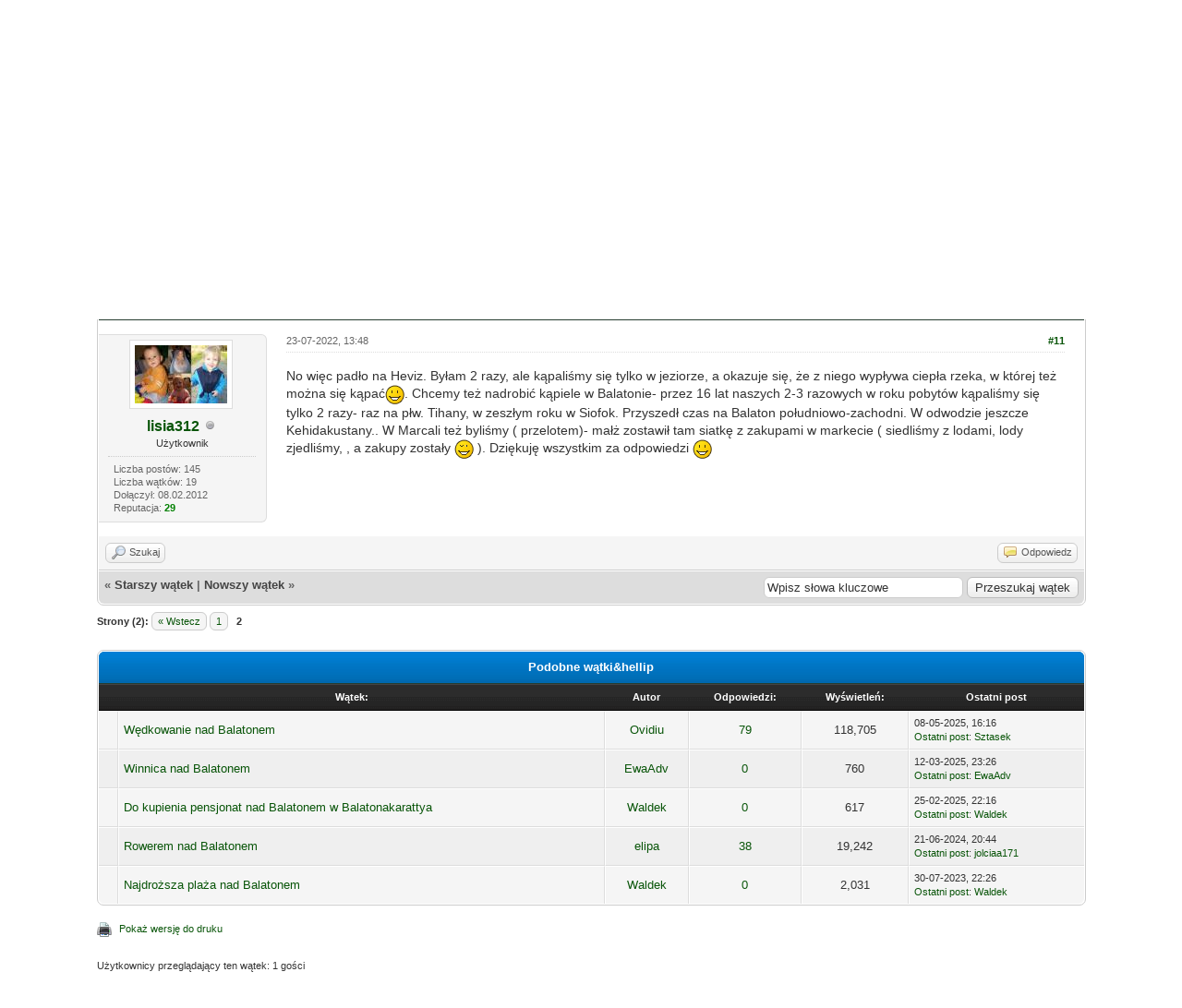

--- FILE ---
content_type: text/html; charset=UTF-8
request_url: https://forum.wegierskie.com/K%C4%85pieliska-termalne-nad-Balatonem?pid=48692
body_size: 27717
content:
<!DOCTYPE html PUBLIC "-//W3C//DTD XHTML 1.0 Transitional//EN" "http://www.w3.org/TR/xhtml1/DTD/xhtml1-transitional.dtd"><!-- start: showthread -->
<html xml:lang="pl" lang="pl" xmlns="http://www.w3.org/1999/xhtml">
<head>
<title>Kąpieliska termalne nad Balatonem</title>
<!-- start: headerinclude -->
<link rel="alternate" type="application/rss+xml" title="Najnowsze wątki (RSS 2.0)" href="https://forum.wegierskie.com/syndication.php" />
<link rel="alternate" type="application/atom+xml" title="Najnowsze wątki (Atom 1.0)" href="https://forum.wegierskie.com/syndication.php?type=atom1.0" />
<meta http-equiv="Content-Type" content="text/html; charset=UTF-8" />
<meta name="description" content="Forum Węgierskie to miejsce spotkań i wymiany poglądów osób zainteresowanych wszystkim, co węgierskie. Na forum znajdziesz przydatne informacje dotyczące poruszania się po Budapeszcie, noclegów w okolicy Balatonu, a także najlepszych węgierskich kąpielisk termalnych.">
<meta name="keywords" content="wegry, budapeszt, balaton, baseny, kapieliska, termalne, wegierski, wino, wakacje, turystyka, noclegi, kwatery, apartamenty">
<meta name="author" content="fvg">
<meta http-equiv="Content-Script-Type" content="text/javascript" />
<script type="text/javascript" src="https://forum.wegierskie.com/jscripts/jquery.js?ver=1821"></script>
<script type="text/javascript" src="https://forum.wegierskie.com/jscripts/jquery.plugins.min.js?ver=1821"></script>
<script type="text/javascript" src="https://forum.wegierskie.com/jscripts/general.js?ver=1821"></script>

<link type="text/css" rel="stylesheet" href="https://forum.wegierskie.com/cache/themes/theme82/global.css?t=1524319484" />
<link type="text/css" rel="stylesheet" href="https://forum.wegierskie.com/cache/themes/theme1/star_ratings.css?t=1691396188" />
<link type="text/css" rel="stylesheet" href="https://forum.wegierskie.com/cache/themes/theme1/showthread.css?t=1691396188" />
<link type="text/css" rel="stylesheet" href="https://forum.wegierskie.com/cache/themes/theme1/css3.css?t=1691396188" />

<script type="text/javascript">
<!--
	lang.unknown_error = "Wystąpił nieznany błąd.";

	lang.select2_match = "Dostępny jest jeden wynik. Wciśnij enter, aby go wybrać.";
	lang.select2_matches = "Dostępnych wyników: {1}. Użyj strzałek w dół i w górę, aby nawigować.";
	lang.select2_nomatches = "Nic nie znaleziono";
	lang.select2_inputtooshort_single = "Wpisz co najmniej jeden znak";
	lang.select2_inputtooshort_plural = "Wpisz {1} lub więcej znaków";
	lang.select2_inputtoolong_single = "Usuń jeden znak";
	lang.select2_inputtoolong_plural = "Usuń {1} znaki/znaków";
	lang.select2_selectiontoobig_single = "Możesz wybrać tylko jeden wynik";
	lang.select2_selectiontoobig_plural = "Możesz wybrać tylko {1} wyniki/wyników";
	lang.select2_loadmore = "Wczytywanie większej ilości wyników";
	lang.select2_searching = "Wyszukiwanie";

	var templates = {
		modal: '<div class=\"modal\">\
	<div style=\"overflow-y: auto; max-height: 400px;\">\
		<table border=\"0\" cellspacing=\"0\" cellpadding=\"5\" class=\"tborder\">\
			<tr>\
				<td class=\"thead\"><strong>__title__</strong></td>\
			</tr>\
			<tr>\
				<td class=\"trow1\">__message__</td>\
			</tr>\
			<tr>\
				<td class=\"tfoot\">\
					<div style=\"text-align: center\" class=\"modal_buttons\">__buttons__</div>\
				</td>\
			</tr>\
		</table>\
	</div>\
</div>',
		modal_button: '<input type=\"submit\" class=\"button\" value=\"__title__\"/>&nbsp;'
	};
	
	var cookieDomain = "forum.wegierskie.com";
	var cookiePath = "/";
	var cookiePrefix = "";
	var cookieSecureFlag = "0";
	var deleteevent_confirm = "Czy na pewno chcesz usunąć to wydarzenie?";
	var removeattach_confirm = "Czy na pewno chcesz usunąć zaznaczone załączniki?";
	var loading_text = 'Wczytywanie<br />Proszę czekać&hellip;';
	var saving_changes = 'Zapisywanie zmian&hellip;';
	var use_xmlhttprequest = "1";
	var my_post_key = "1d415678abb78dd365c9c44f1bbe1715";
	var rootpath = "https://forum.wegierskie.com";
	var imagepath = "https://forum.wegierskie.com/images";
  	var yes_confirm = "Tak";
	var no_confirm = "Nie";
	var MyBBEditor = null;
	var spinner_image = "https://forum.wegierskie.com/images/spinner.gif";
	var spinner = "<img src='" + spinner_image +"' alt='' />";
	var modal_zindex = 9999;
// -->
</script>
<!-- end: headerinclude -->
<script type="text/javascript">
<!--
	var quickdelete_confirm = "Czy na pewno chcesz usunąć ten post?";
	var quickrestore_confirm = "Czy na pewno chcesz przywrócić ten post?";
	var allowEditReason = "1";
	lang.save_changes = "Zapisz zmiany";
	lang.cancel_edit = "Anuluj edycję";
	lang.quick_edit_update_error = "Podczas edytowania odpowiedzi wystąpił błąd:";
	lang.quick_reply_post_error = "Podczas dodawania odpowiedzi wystąpił błąd:";
	lang.quick_delete_error = "Podczas usuwania odpowiedzi wystąpił błąd:";
	lang.quick_delete_success = "Post został usunięty.";
	lang.quick_delete_thread_success = "Wątek został usunięty.";
	lang.quick_restore_error = "Podczas przywracania odpowiedzi wystąpił błąd:";
	lang.quick_restore_success = "Post został przywrócony.";
	lang.editreason = "Powód edycji";
	lang.post_deleted_error = "Nie możesz wykonać tej czynności w usuniętym poście.";
	lang.softdelete_thread = "Nietrwale usuń wątek";
	lang.restore_thread = "Przywróć wątek";
// -->
</script>
<!-- jeditable (jquery) -->
<script type="text/javascript" src="https://forum.wegierskie.com/jscripts/report.js?ver=1821"></script>
<script src="https://forum.wegierskie.com/jscripts/jeditable/jeditable.min.js"></script>
<script type="text/javascript" src="https://forum.wegierskie.com/jscripts/thread.js?ver=1821"></script>

<!-- AdSense - START -->
	
<script async src="//pagead2.googlesyndication.com/pagead/js/adsbygoogle.js"></script>
<script>
     (adsbygoogle = window.adsbygoogle || []).push({
          google_ad_client: "ca-pub-2342487179697846",
          enable_page_level_ads: true
     });
</script>

<!-- AdSense - STOP -->		
	
<meta name="description" content="No więc padło na Heviz. Byłam 2 razy, ale kąpaliśmy się tylko w jeziorze, a okazuje się, że z niego wypływa ciepła rzeka, w której też można się kąpać. Chcemy też nadrobić kąpiele w Balatonie- przez 1" />
<link rel="canonical" href="https://forum.wegierskie.com/K%C4%85pieliska-termalne-nad-Balatonem?page=2" />
</head>
<body>
	<!-- start: header -->
<div id="my-top-bar">
	<div class="wrapper">
		
		<script async src="//pagead2.googlesyndication.com/pagead/js/adsbygoogle.js"></script>
		<!-- FW - TOP BAR -->
		<ins class="adsbygoogle"
			 style="display:inline-block;width:728px;height:15px"
			 data-ad-client="ca-pub-2342487179697846"
			 data-ad-slot="2127812698"></ins>
		<script>
		(adsbygoogle = window.adsbygoogle || []).push({});
		</script>
		
	</div>
</div>

<div id="my-logo-bg">
	<a name="top" id="top"></a>
		<div id="logo">
			<div class="wrapper">
				<div id="my-logo">
					<a href="https://forum.wegierskie.com/index.php"><img src="https://forum.wegierskie.com/images/fw-blue-logo.png" alt="Forum Węgierskie" title="Forum Węgierskie" style="margin-left: 20px;"/></a>
				</div>
			</div>
		</div>
	</div>


<div id="container">
		<div id="header">
			<div id="panel">
				<div class="upper">
					<div class="wrapper">
						<!-- start: header_quicksearch -->
						<form action="https://forum.wegierskie.com/search.php">
						<fieldset id="search">
							<input name="keywords" type="text" class="textbox" />
							<input value="Szukaj" type="submit" class="button" />
							<input type="hidden" name="action" value="do_search" />
							<input type="hidden" name="postthread" value="1" />
						</fieldset>
						</form>
<!-- end: header_quicksearch -->
						<!-- start: header_welcomeblock_guest -->
						<!-- Continuation of div(class="upper") as opened in the header template -->
						<span class="welcome">Witaj! <a href="https://forum.wegierskie.com/member.php?action=login" onclick="$('#quick_login').modal({ fadeDuration: 250, keepelement: true, zIndex: (typeof modal_zindex !== 'undefined' ? modal_zindex : 9999) }); return false;" class="login">Logowanie</a> <a href="https://forum.wegierskie.com/member.php?action=register" class="register">Rejestracja</a></span>
					</div>
				</div>
				<div class="modal" id="quick_login" style="display: none;">
					<form method="post" action="https://forum.wegierskie.com/member.php">
						<input name="action" type="hidden" value="do_login" />
						<input name="url" type="hidden" value="" />
						<input name="quick_login" type="hidden" value="1" />
						<input name="my_post_key" type="hidden" value="1d415678abb78dd365c9c44f1bbe1715" />
						<table width="100%" cellspacing="0" cellpadding="5" border="0" class="tborder">
							<tr>
								<td class="thead" colspan="2"><strong>Zaloguj się</strong></td>
							</tr>
							<!-- start: header_welcomeblock_guest_login_modal -->
<tr>
	<td class="trow1" width="25%"><strong>Login:</strong></td>
	<td class="trow1"><input name="quick_username" id="quick_login_username" type="text" value="" class="textbox initial_focus" /></td>
</tr>
<tr>
	<td class="trow2"><strong>Hasło:</strong></td>
	<td class="trow2">
		<input name="quick_password" id="quick_login_password" type="password" value="" class="textbox" /><br />
		<a href="https://forum.wegierskie.com/member.php?action=lostpw" class="lost_password">Nie pamiętam hasła</a>
	</td>
</tr>
<tr>
	<td class="trow1">&nbsp;</td>
	<td class="trow1 remember_me">
		<input name="quick_remember" id="quick_login_remember" type="checkbox" value="yes" class="checkbox" checked="checked" />
		<label for="quick_login_remember">Zapamiętaj mnie</label>
	</td>
</tr>
<tr>
	<td class="trow2" colspan="2">
		<div align="center"><input name="submit" type="submit" class="button" value="Zaloguj się" /></div>
	</td>
</tr>
<!-- end: header_welcomeblock_guest_login_modal -->
						</table>
					</form>
				</div>
				<script type="text/javascript">
					$("#quick_login input[name='url']").val($(location).attr('href'));
				</script>
<!-- end: header_welcomeblock_guest -->
					<!-- </div> in header_welcomeblock_member and header_welcomeblock_guest -->
				<!-- </div> in header_welcomeblock_member and header_welcomeblock_guest -->
			</div>
		</div>
		<div id="content">
			<div class="wrapper">
				
				
				
				
				
				
				
				<!-- start: nav -->

<div class="navigation">
<!-- start: nav_bit -->
<a href="https://forum.wegierskie.com/index.php">Forum Węgierskie</a><!-- start: nav_sep -->
&rsaquo;
<!-- end: nav_sep -->
<!-- end: nav_bit --><!-- start: nav_bit -->
<a href="Dzial-Turystyka">Turystyka</a><!-- start: nav_sep -->
&rsaquo;
<!-- end: nav_sep -->
<!-- end: nav_bit --><!-- start: nav_bit -->
<a href="Dzial-Balaton?page=2">Balaton</a><!-- start: nav_dropdown -->
 <img src="https://forum.wegierskie.com/images/arrow_down.png" alt="v" title="" class="pagination_breadcrumb_link" id="breadcrumb_multipage" /><!-- start: multipage_breadcrumb -->
<div id="breadcrumb_multipage_popup" class="pagination pagination_breadcrumb" style="display: none;">
<!-- start: multipage_prevpage -->
<a href="forum-4.html" class="pagination_previous">&laquo; Wstecz</a>
<!-- end: multipage_prevpage --><!-- start: multipage_page -->
<a href="forum-4.html" class="pagination_page">1</a>
<!-- end: multipage_page --><!-- start: multipage_page_link_current -->
 <a href="forum-4-page-2.html" class="pagination_current">2</a>
<!-- end: multipage_page_link_current --><!-- start: multipage_page -->
<a href="forum-4-page-3.html" class="pagination_page">3</a>
<!-- end: multipage_page --><!-- start: multipage_page -->
<a href="forum-4-page-4.html" class="pagination_page">4</a>
<!-- end: multipage_page --><!-- start: multipage_page -->
<a href="forum-4-page-5.html" class="pagination_page">5</a>
<!-- end: multipage_page --><!-- start: multipage_end -->
&hellip;  <a href="forum-4-page-15.html" class="pagination_last">15</a>
<!-- end: multipage_end --><!-- start: multipage_nextpage -->
<a href="forum-4-page-3.html" class="pagination_next">Dalej &raquo;</a>
<!-- end: multipage_nextpage -->
</div>
<script type="text/javascript">
// <!--
	if(use_xmlhttprequest == "1")
	{
		$("#breadcrumb_multipage").popupMenu();
	}
// -->
</script>
<!-- end: multipage_breadcrumb -->
<!-- end: nav_dropdown -->
<!-- end: nav_bit --><!-- start: nav_sep_active -->
<br /><img src="https://forum.wegierskie.com/images/nav_bit.png" alt="" />
<!-- end: nav_sep_active --><!-- start: nav_bit_active -->
<span class="active">Kąpieliska termalne nad Balatonem</span>
<!-- end: nav_bit_active -->
</div>
<!-- end: nav -->
				<br />
<!-- end: header -->
	
	
	<div class="float_left">
		<!-- start: multipage -->
<div class="pagination">
<span class="pages">Strony (2):</span>
<!-- start: multipage_prevpage -->
<a href="K%C4%85pieliska-termalne-nad-Balatonem?page=1" class="pagination_previous">&laquo; Wstecz</a>
<!-- end: multipage_prevpage --><!-- start: multipage_page -->
<a href="K%C4%85pieliska-termalne-nad-Balatonem?page=1" class="pagination_page">1</a>
<!-- end: multipage_page --><!-- start: multipage_page_current -->
 <span class="pagination_current">2</span>
<!-- end: multipage_page_current -->
</div>
<!-- end: multipage -->
	</div>
	<div class="float_right">
		
	</div>
	
	<table border="0" cellspacing="0" cellpadding="5" class="tborder tfixed clear">
		<tr>
			<td class="thead">
				<div class="float_right">
					<span class="smalltext"><strong><a href="javascript:void(0)" id="thread_modes">Tryby wyświetlania wątku</a></strong></span>
				</div>
				<div>
					<strong>Kąpieliska termalne nad Balatonem</strong>
				</div>
			</td>
		</tr>
<tr><td id="posts_container">
	<div id="posts">
		<!-- start: postbit_classic -->

<a name="pid48692" id="pid48692"></a>
<div class="post classic " style="" id="post_48692">
<div class="post_author scaleimages">
	<!-- start: postbit_avatar -->
<div class="author_avatar"><a href="Uzytkownik-lisia312"><img src="https://forum.wegierskie.com/uploads/avatars/avatar_34.jpg?dateline=1365535268" alt="" width="100" height="63" /></a></div>
<!-- end: postbit_avatar -->
	<div class="author_information">
			<strong><span class="largetext"><a href="https://forum.wegierskie.com/Uzytkownik-lisia312">lisia312</a></span></strong> <!-- start: postbit_offline -->
<img src="https://forum.wegierskie.com/images/buddy_offline.png" title="Offline" alt="Offline" class="buddy_status" />
<!-- end: postbit_offline --><br />
			<span class="smalltext">
				Użytkownik<br />
				
				
			</span>
	</div>
	<div class="author_statistics">
		<!-- start: postbit_author_user -->

	Liczba postów: 145<br />
	Liczba wątków: 19<br />
	Dołączył: 08.02.2012
	<!-- start: postbit_reputation -->
<br />Reputacja: <!-- start: postbit_reputation_formatted_link -->
<a href="reputation.php?uid=34"><strong class="reputation_positive">29</strong></a>
<!-- end: postbit_reputation_formatted_link -->
<!-- end: postbit_reputation -->
<!-- end: postbit_author_user -->
	</div>
</div>
<div class="post_content">
	<div class="post_head">
		<!-- start: postbit_posturl -->
<div class="float_right" style="vertical-align: top">
<strong><a href="K%C4%85pieliska-termalne-nad-Balatonem?pid=48692#pid48692" title="RE: Kąpieliska termalne nad Balatonem">#11</a></strong>

</div>
<!-- end: postbit_posturl -->
		
		<span class="post_date">23-07-2022, 13:48 <span class="post_edit" id="edited_by_48692"></span></span>
	
	</div>
	<div class="post_body scaleimages" id="pid_48692">
		No więc padło na Heviz. Byłam 2 razy, ale kąpaliśmy się tylko w jeziorze, a okazuje się, że z niego wypływa ciepła rzeka, w której też można się kąpać<img src="https://forum.wegierskie.com/images/smilies/smile.gif" alt="Uśmiech" title="Uśmiech" class="smilie smilie_1" />. Chcemy też nadrobić kąpiele w Balatonie- przez 16 lat naszych 2-3 razowych w roku pobytów kąpaliśmy się tylko 2 razy- raz na płw. Tihany, w zeszłym roku w Siofok. Przyszedł czas na Balaton południowo-zachodni. W odwodzie jeszcze Kehidakustany.. W Marcali też byliśmy ( przelotem)- małż zostawił tam siatkę z zakupami w markecie ( siedliśmy z lodami, lody zjedliśmy, , a zakupy zostały <img src="https://forum.wegierskie.com/images/smilies/wink.gif" alt="Oczko" title="Oczko" class="smilie smilie_2" /> ). Dziękuję wszystkim za odpowiedzi <img src="https://forum.wegierskie.com/images/smilies/smile.gif" alt="Uśmiech" title="Uśmiech" class="smilie smilie_1" />
	</div>
	
	
	<div class="post_meta" id="post_meta_48692">
		
		<div class="float_right">
			
		</div>
	</div>
	
</div>
<div class="post_controls">
	<div class="postbit_buttons author_buttons float_left">
		<!-- start: postbit_find -->
<a href="search.php?action=finduser&amp;uid=34" title="Znajdź wszystkie posty użytkownika" class="postbit_find"><span>Szukaj</span></a>
<!-- end: postbit_find -->
	</div>
	<div class="postbit_buttons post_management_buttons float_right">
		<!-- start: postbit_quote -->
<a href="newreply.php?tid=4307&amp;replyto=48692" title="Odpowiedz cytując ten post" class="postbit_quote postbit_mirage"><span>Odpowiedz</span></a>
<!-- end: postbit_quote -->
	</div>
</div>
</div>
<!-- end: postbit_classic -->
	</div>
</td></tr>
		<tr>
			<td class="tfoot">
				<!-- start: showthread_search -->
	<div class="float_right">
		<form action="search.php" method="post">
			<input type="hidden" name="action" value="thread" />
			<input type="hidden" name="tid" value="4307" />
			<input type="text" name="keywords" value="Wpisz słowa kluczowe" onfocus="if(this.value == 'Wpisz słowa kluczowe') { this.value = ''; }" onblur="if(this.value=='') { this.value='Wpisz słowa kluczowe'; }" class="textbox" size="25" />
			<input type="submit" class="button" value="Przeszukaj wątek" />
		</form>
	</div>
<!-- end: showthread_search -->
				<div>
					<strong>&laquo; <a href="K%C4%85pieliska-termalne-nad-Balatonem?action=nextoldest">Starszy wątek</a> | <a href="K%C4%85pieliska-termalne-nad-Balatonem?action=nextnewest">Nowszy wątek</a> &raquo;</strong>
				</div>
			</td>
		</tr>
	</table>
	<div class="float_left">
		<!-- start: multipage -->
<div class="pagination">
<span class="pages">Strony (2):</span>
<!-- start: multipage_prevpage -->
<a href="K%C4%85pieliska-termalne-nad-Balatonem?page=1" class="pagination_previous">&laquo; Wstecz</a>
<!-- end: multipage_prevpage --><!-- start: multipage_page -->
<a href="K%C4%85pieliska-termalne-nad-Balatonem?page=1" class="pagination_page">1</a>
<!-- end: multipage_page --><!-- start: multipage_page_current -->
 <span class="pagination_current">2</span>
<!-- end: multipage_page_current -->
</div>
<!-- end: multipage -->
	</div>
	<div style="padding-top: 4px;" class="float_right">
		
	</div>
	<br class="clear" />
	
	
	<!-- start: showthread_similarthreads -->
<br />
<table border="0" cellspacing="0" cellpadding="5" class="tborder">
<tr>
<td class="thead" align="center" colspan="6"><strong>Podobne wątki&hellip</strong></td>
</tr>
<tr>
<td class="tcat" align="center" colspan="2"><span class="smalltext"><strong>Wątek:</strong></span></td>
<td class="tcat" align="center"><span class="smalltext"><strong>Autor</strong></span></td>
<td class="tcat" align="center"><span class="smalltext"><strong>Odpowiedzi:</strong></span></td>
<td class="tcat" align="center"><span class="smalltext"><strong>Wyświetleń:</strong></span></td>
<td class="tcat" align="center"><span class="smalltext"><strong>Ostatni post</strong></span></td>
</tr>
<!-- start: showthread_similarthreads_bit -->
<tr>
	<td align="center" class="trow1" width="2%">&nbsp;</td>
	<td class="trow1"><a href="W%C4%99dkowanie-nad-Balatonem">Wędkowanie nad Balatonem</a></td>
	<td align="center" class="trow1"><a href="https://forum.wegierskie.com/Uzytkownik-Ovidiu">Ovidiu</a></td>
	<td align="center" class="trow1"><a href="https://forum.wegierskie.com/misc.php?action=whoposted&tid=250" onclick="MyBB.whoPosted(250); return false;">79</a></td>
	<td align="center" class="trow1">118,705</td>
	<td class="trow1" style="white-space: nowrap">
		<span class="smalltext">08-05-2025, 16:16<br />
		<a href="W%C4%99dkowanie-nad-Balatonem?action=lastpost">Ostatni post</a>: <a href="https://forum.wegierskie.com/Uzytkownik-Sztasek">Sztasek</a></span>
	</td>
	</tr>
<!-- end: showthread_similarthreads_bit --><!-- start: showthread_similarthreads_bit -->
<tr>
	<td align="center" class="trow2" width="2%">&nbsp;</td>
	<td class="trow2"><a href="Winnica-nad-Balatonem">Winnica nad Balatonem</a></td>
	<td align="center" class="trow2"><a href="https://forum.wegierskie.com/Uzytkownik-EwaAdv">EwaAdv</a></td>
	<td align="center" class="trow2"><a href="https://forum.wegierskie.com/misc.php?action=whoposted&tid=4655" onclick="MyBB.whoPosted(4655); return false;">0</a></td>
	<td align="center" class="trow2">760</td>
	<td class="trow2" style="white-space: nowrap">
		<span class="smalltext">12-03-2025, 23:26<br />
		<a href="Winnica-nad-Balatonem?action=lastpost">Ostatni post</a>: <a href="https://forum.wegierskie.com/Uzytkownik-EwaAdv">EwaAdv</a></span>
	</td>
	</tr>
<!-- end: showthread_similarthreads_bit --><!-- start: showthread_similarthreads_bit -->
<tr>
	<td align="center" class="trow1" width="2%">&nbsp;</td>
	<td class="trow1"><a href="Do-kupienia-pensjonat-nad-Balatonem-w-Balatonakarattya">Do kupienia pensjonat nad Balatonem w  Balatonakarattya</a></td>
	<td align="center" class="trow1"><a href="https://forum.wegierskie.com/Uzytkownik-Waldek">Waldek</a></td>
	<td align="center" class="trow1"><a href="https://forum.wegierskie.com/misc.php?action=whoposted&tid=4650" onclick="MyBB.whoPosted(4650); return false;">0</a></td>
	<td align="center" class="trow1">617</td>
	<td class="trow1" style="white-space: nowrap">
		<span class="smalltext">25-02-2025, 22:16<br />
		<a href="Do-kupienia-pensjonat-nad-Balatonem-w-Balatonakarattya?action=lastpost">Ostatni post</a>: <a href="https://forum.wegierskie.com/Uzytkownik-Waldek">Waldek</a></span>
	</td>
	</tr>
<!-- end: showthread_similarthreads_bit --><!-- start: showthread_similarthreads_bit -->
<tr>
	<td align="center" class="trow2" width="2%">&nbsp;</td>
	<td class="trow2"><a href="Rowerem-nad-Balatonem">Rowerem nad Balatonem</a></td>
	<td align="center" class="trow2"><a href="https://forum.wegierskie.com/Uzytkownik-elipa">elipa</a></td>
	<td align="center" class="trow2"><a href="https://forum.wegierskie.com/misc.php?action=whoposted&tid=2578" onclick="MyBB.whoPosted(2578); return false;">38</a></td>
	<td align="center" class="trow2">19,242</td>
	<td class="trow2" style="white-space: nowrap">
		<span class="smalltext">21-06-2024, 20:44<br />
		<a href="Rowerem-nad-Balatonem?action=lastpost">Ostatni post</a>: <a href="https://forum.wegierskie.com/Uzytkownik-jolciaa171">jolciaa171</a></span>
	</td>
	</tr>
<!-- end: showthread_similarthreads_bit --><!-- start: showthread_similarthreads_bit -->
<tr>
	<td align="center" class="trow1" width="2%">&nbsp;</td>
	<td class="trow1"><a href="Najdro%C5%BCsza-pla%C5%BCa-nad-Balatonem">Najdroższa plaża nad Balatonem</a></td>
	<td align="center" class="trow1"><a href="https://forum.wegierskie.com/Uzytkownik-Waldek">Waldek</a></td>
	<td align="center" class="trow1"><a href="https://forum.wegierskie.com/misc.php?action=whoposted&tid=4468" onclick="MyBB.whoPosted(4468); return false;">0</a></td>
	<td align="center" class="trow1">2,031</td>
	<td class="trow1" style="white-space: nowrap">
		<span class="smalltext">30-07-2023, 22:26<br />
		<a href="Najdro%C5%BCsza-pla%C5%BCa-nad-Balatonem?action=lastpost">Ostatni post</a>: <a href="https://forum.wegierskie.com/Uzytkownik-Waldek">Waldek</a></span>
	</td>
	</tr>
<!-- end: showthread_similarthreads_bit -->
</table>
<!-- end: showthread_similarthreads -->
	<br />
	<div class="float_left">
		<ul class="thread_tools">
			<!-- start: showthread_printthread -->
<li class="printable"><a href="printthread.php?tid=4307">Pokaż wersję do druku</a></li>
<!-- end: showthread_printthread -->
			
			
			
		</ul>
	</div>

	<div class="float_right" style="text-align: right;">
		
		
	</div>
	<br class="clear" />
	<!-- start: showthread_usersbrowsing -->
<br />
<span class="smalltext">Użytkownicy przeglądający ten wątek: 1 gości</span>
<br />
<!-- end: showthread_usersbrowsing -->
	<!-- start: footer -->

	</div>
</div>
<div id="footer">
	<div class="upper">
		<div class="wrapper">
			
			
			<ul class="menu bottom_links">
				<!-- start: footer_showteamlink -->
<li><a href="showteam.php">Ekipa forum</a></li>
<!-- end: footer_showteamlink -->
				<!-- start: footer_contactus -->
<li><a href="mailto:admin@wegierskie.com">Kontakt</a></li>
<!-- end: footer_contactus -->
				<li><a href="https://forum.wegierskie.com">Forum Węgierskie</a></li>
				<li><a href="#top">Wróć do góry</a></li>
				<li><a href="https://forum.wegierskie.com/archive/index.php?thread-4307.html">Wersja bez grafiki</a></li>
				<li><a href="https://forum.wegierskie.com/misc.php?action=markread">Oznacz wszystkie działy jako przeczytane</a></li>
				<li><a href="https://forum.wegierskie.com/misc.php?action=syndication">RSS</a></li>
			</ul>
		</div>
	</div>
	<div class="lower">
		<div class="wrapper">
			<span id="current_time"><strong>Aktualny czas:</strong> 23-01-2026, 7:09</span>
			<span id="copyright">
				<!-- MyBB is free software developed and maintained by a volunteer community.
					It would be much appreciated by the MyBB Group if you left the full copyright and "powered by" notice intact,
					to show your support for MyBB.  If you choose to remove or modify the copyright below,
					you may be refused support on the MyBB Community Forums.

					This is free software, support us and we'll support you. -->
				Polskie tłumaczenie &copy; 2007-2026 <a href="https://webboard.pl">Polski Support MyBB</a> <br/>Silnik forum <a href="https://mybb.com" target="_blank" rel="noopener">MyBB</a>, &copy; 2002-2026 <a href="https://mybb.com" target="_blank" rel="noopener">MyBB Group</a>.
				<!-- End powered by -->
			</span>
		</div>
	</div>
</div>
<!-- The following piece of code allows MyBB to run scheduled tasks. DO NOT REMOVE --><!-- start: task_image -->
<img src="https://forum.wegierskie.com/task.php" width="1" height="1" alt="" />
<!-- end: task_image --><!-- End task image code -->

</div>
<!-- end: footer -->
	<div id="thread_modes_popup" class="popup_menu" style="display: none;"><div class="popup_item_container"><a href="showthread.php?mode=linear&amp;tid=4307&amp;pid=48692#pid48692" class="popup_item">Tryb normalny</a></div><div class="popup_item_container"><a href="showthread.php?mode=threaded&amp;tid=4307&amp;pid=48692#pid48692" class="popup_item">Tryb drzewa</a></div></div>
	<script type="text/javascript">
	// <!--
		if(use_xmlhttprequest == "1")
		{
			$("#thread_modes").popupMenu();
		}
	// -->
	</script>
	<script type="text/javascript">
		var thread_deleted = "0";
		if(thread_deleted == "1")
		{
			$("#quick_reply_form, .new_reply_button, .thread_tools, .inline_rating").hide();
			$("#moderator_options_selector option.option_mirage").attr("disabled","disabled");
		}
	</script>
<script type="text/javascript">
var gaJsHost = (("https:" == document.location.protocol) ? "https://ssl." : "http://www.");
document.write(unescape("%3Cscript src='" + gaJsHost + "google-analytics.com/ga.js' type='text/javascript'%3E%3C/script%3E"));
</script>
<script type="text/javascript">
try {
var pageTracker = _gat._getTracker("UA-33162091-1");
pageTracker._trackPageview();
} catch(err) {}</script>
</body>
</html>
<!-- end: showthread -->

--- FILE ---
content_type: text/html; charset=utf-8
request_url: https://www.google.com/recaptcha/api2/aframe
body_size: 266
content:
<!DOCTYPE HTML><html><head><meta http-equiv="content-type" content="text/html; charset=UTF-8"></head><body><script nonce="MUjTaVGAsikTll6B3t6n7g">/** Anti-fraud and anti-abuse applications only. See google.com/recaptcha */ try{var clients={'sodar':'https://pagead2.googlesyndication.com/pagead/sodar?'};window.addEventListener("message",function(a){try{if(a.source===window.parent){var b=JSON.parse(a.data);var c=clients[b['id']];if(c){var d=document.createElement('img');d.src=c+b['params']+'&rc='+(localStorage.getItem("rc::a")?sessionStorage.getItem("rc::b"):"");window.document.body.appendChild(d);sessionStorage.setItem("rc::e",parseInt(sessionStorage.getItem("rc::e")||0)+1);localStorage.setItem("rc::h",'1769144993709');}}}catch(b){}});window.parent.postMessage("_grecaptcha_ready", "*");}catch(b){}</script></body></html>